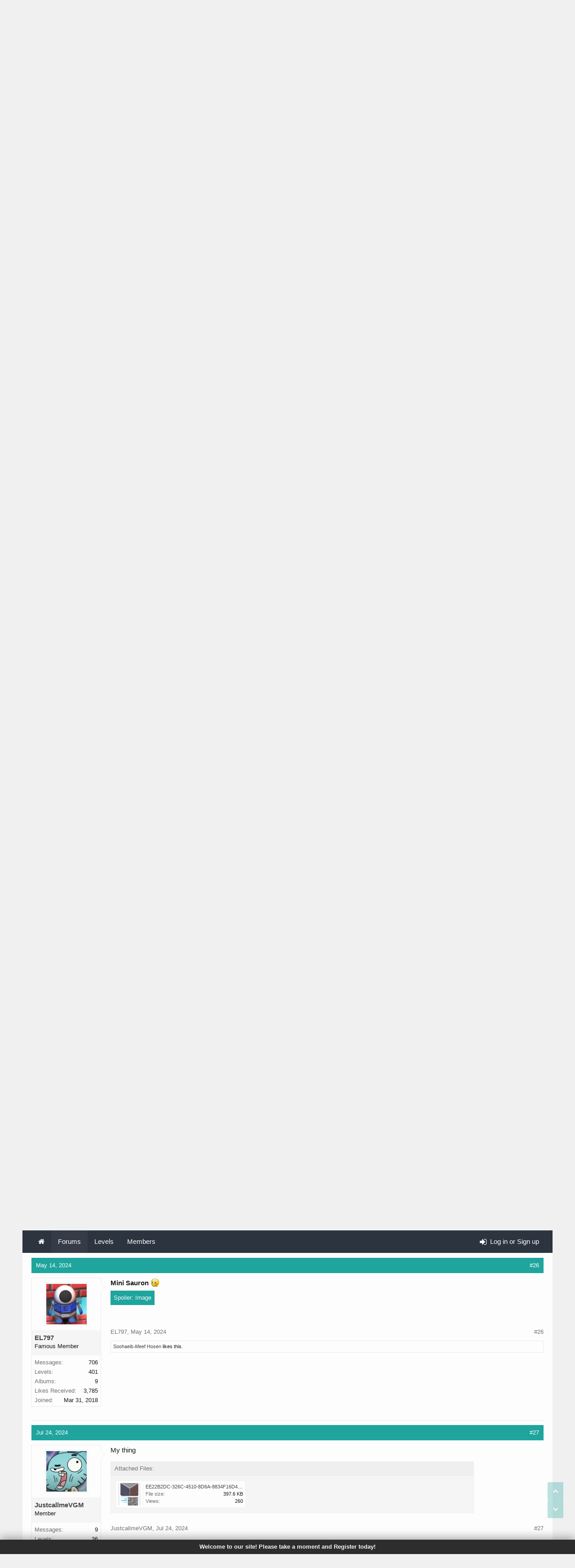

--- FILE ---
content_type: text/html; charset=UTF-8
request_url: https://mekoramaforum.com/threads/level-art.483/page-2
body_size: 18862
content:
<!DOCTYPE html>
<html id="XenForo" lang="en-US" dir="LTR" class="Public NoJs GalleryLazyLoader XenBase LoggedOut NoSidebar   RightSidebar  Responsive" xmlns:fb="http://www.facebook.com/2008/fbml">
<head>

	<meta charset="utf-8" />
	<meta http-equiv="X-UA-Compatible" content="IE=Edge,chrome=1" />
	
		<meta name="viewport" content="width=device-width, initial-scale=1" />
	
	
		<base href="https://mekoramaforum.com/" />
		<script>
			var _b = document.getElementsByTagName('base')[0], _bH = "https://mekoramaforum.com/";
			if (_b && _b.href != _bH) _b.href = _bH;
		</script>
	

	<title>Level art | Page 2 | Mekorama forum</title>
	
	
	<noscript><style>.JsOnly, .jsOnly { display: none !important; }</style></noscript>
	<link rel="stylesheet" href="css.php?css=xenforo,form,public&amp;style=3&amp;dir=LTR&amp;d=1762372850" />
	<link rel="stylesheet" href="css.php?css=attached_files,bb_code,likes_summary,login_bar,message,message_user_info,notices,panel_scroller,share_page,thread_view,xb,xb_message,xb_offcanvas_menu,xb_scroll_buttons,xb_welcome_bar,xengallery_tab_links&amp;style=3&amp;dir=LTR&amp;d=1762372850" />


	
	
	
		<link rel="stylesheet" href="https://mekoramaforum.com/styles/xenbase/font-awesome/css/font-awesome.min.css">
	
	
	
	
	<link href="//maxcdn.bootstrapcdn.com/font-awesome/4.2.0/css/font-awesome.min.css" rel="stylesheet">


	
	
		<script src="js/jquery/jquery-1.11.0.min.js"></script>	
		
	<script src="js/xenforo/xenforo.js?_v=08e192ec"></script>



<script type="text/javascript">
jQuery(document).ready(function ($){

var xbFloatHeight = $('.navFloatwrapper').outerHeight();
var xbHeaderHeight = $('#header').outerHeight();

if ($('#moderatorBar').length) {
	var xbModeratorHeight = $('#moderatorBar').outerHeight();
} else {
	var xbModeratorHeight = 0;
}

var xbFloatAdjustments = xbFloatHeight - parseInt('40px', 10) ;
var xbStartFloat = $('.navFloatwrapper').offset().top;

$(window).load(function () {
	xbSartFloat();
});
		
$(window).scroll(function (event) {
       xbSartFloat();
});
		
function xbSartFloat() {
	if (($(window).scrollTop()) > xbStartFloat) {
		$(".navFloatHelper").css('min-height', xbFloatHeight);
		$('#header').addClass('fixed');
	} else {
		$(".navFloatHelper").css('min-height', '0');
		$('#header').removeClass('fixed');
	}
}	

$(function () {
    $('a[href*=#]:not([href=#])').click(function () {
        if (location.pathname.replace(/^\//, '') == this.pathname.replace(/^\//, '') && location.hostname == this.hostname) {

            var target = $(this.hash);
            target = target.length ? target : $('[name=' + this.hash.slice(1) + ']');
            if (target.length) {
                $('html,body').animate({
                    scrollTop: target.offset().top - xbFloatAdjustments //offsets for fixed header
                }, 1);
                return false;
            }
        }
    });
    //Executed on page load with URL containing an anchor tag.
    if ($(location.href.split("#")[1])) {
        var target = $('#' + location.href.split("#")[1]);
        if (target.length) {
            $('html,body').animate({
                scrollTop: target.offset().top - xbFloatAdjustments //offset height of header here too.
            }, 1);
            return false;
        }
    }
});

});

</script>





<script>
$(document).ready(function () {
	$('.xbWelcomeBar').fadeIn('slow').delay(15000).fadeOut('slow');
}); 
</script>



<script type='text/javascript'>
$(function() {
    var items = $('.xbOffCanvasMask, .slideLeft');
    var xbOffCanvasContent = $('.xbOffCanvasContent');

    var xbOffCanvasOpen = function() {
        $(items).removeClass('xbOffCanvasClose').addClass('xbOffCanvasOpen');
    }
    var xbOffCanvasClose = function() {
        $(items).removeClass('xbOffCanvasOpen').addClass('xbOffCanvasClose');
    }

    $('.xbOffCanvasToggle').click(function() {
        if (xbOffCanvasContent.hasClass('xbOffCanvasOpen')) {
            $(xbOffCanvasClose)
        } else {
            $(xbOffCanvasOpen)
        }
    });
    xbOffCanvasContent.click(function() {
        if (xbOffCanvasContent.hasClass('xbOffCanvasOpen')) {
            $(xbOffCanvasClose)
        }
    });

    $('.xbOffCanvasToggle,.xbOffCanvasMask').on('click', function() {
        $('.xbOffCanvasContainer').toggleClass("marginLeft");
    });

    $('.publicTabs li').has('.xbOffCanvasSubMenu').prepend('<span class="xbOffCanvasArrow"><i class="xbOffCanvasExpand fa fa-chevron-down"></i></span>');

    $('.xbOffCanvasArrow').click(function() {
        $(this).siblings('.xbOffCanvasSubMenu, .secondaryContent.blockLinksList').slideToggle('fast');
        $(this).children('.xbOffCanvasExpand').toggleClass('fa-flip-vertical ');
    });

});
</script>


	
	
	<link rel="apple-touch-icon" href="https://mekoramaforum.com/styles/flatawesomeplus/xenforo/logo.og.png" />
	<link rel="alternate" type="application/rss+xml" title="RSS feed for Mekorama forum" href="forums/-/index.rss" />
	
	<link rel="prev" href="threads/level-art.483/" />
	<link rel="canonical" href="http://mekoramaforum.com/threads/level-art.483/page-2" />
	<meta name="description" content="There is no difficulty in this level, it is for viewing only, if you need to collect stars, please touch them directly. If you ask me why I created it,..." />	<meta property="og:site_name" content="Mekorama forum" />
	<meta property="og:image" content="https://mekoramaforum.com/data/avatars/m/0/988.jpg?1521445873" />
	<meta property="og:image" content="https://mekoramaforum.com/styles/flatawesomeplus/xenforo/logo.og.png" />
	<meta property="og:type" content="article" />
	<meta property="og:url" content="http://mekoramaforum.com/threads/level-art.483/" />
	<meta property="og:title" content="Level art" />
	<meta property="og:description" content="There is no difficulty in this level, it is for viewing only, if you need to collect stars, please touch them directly. If you ask me why I created it,..." />
	
	
	

</head>

<body class="node43 node6 SelectQuotable">


<div class="xbOffCanvasContainer">



	
		


	<script>
	XenForo.LoginBar = function(a){};
	</script>


<div id="loginBar">
	<div class="pageWidth">
		<div class="pageContent">	
			<h3 id="loginBarHandle">
				<label for="LoginControl"><a href="login/" class="OverlayTrigger concealed noOutline">Log in or Sign up</a></label>
			</h3>
			
			<span class="helper"></span>
			
			
		</div>
	</div>
</div>
	





<div id="headerMover">
<header>
	


<div id="header">
	
		<div id="logoBlock">
	<div class="pageWidth">
		<div class="pageContent">
			

			
			<div id="logo">
				<a href="http://mekoramaforum.com">
					<span></span>
					
					<img src="styles/flatawesomeplus/banner.png" class="desktopLogo" alt="Mekorama forum" />
					
					
				</a>
			</div>
			
			
			<span class="helper"></span>
		</div>
	</div>
</div>	
		


<div class="navFloatHelper"></div>
<div class="navFloatwrapper">


<div id="navigation" class="pageWidth withSearch">
	<div class="pageContent">
		<nav>

<div class="navTabs">
<div class="navTabsInner">
	
	
	<div class="xbOffCanvasControls">
		<a onclick="return false;" class="slideLeft xbOffCanvasToggle" href="#"><i class="fa fa-bars fa-fw"></i> <span class="menuText">Menu</span></a>
		<a href="find-new/posts" rel="nofollow" class="xbOffCanvasNew Tooltip" title="Recent Posts"> <i class="fa fa-commenting fa-fw"></i><span>Recent Posts</span></a>
	</div>
		
				
	<ul class="publicTabs">
	
	

	

		
	
		<!-- home -->
		
			<li class="navTab home PopupClosed"><a href="http://mekoramaforum.com" class="navLink"><i class="fa fa-home"></i></a></li>
		
		
		
		<!-- extra tabs: home -->
		
		
		
		<!-- forums -->
		
		
			
			<li class="navTab forums selected">
			
				
				<a href="https://mekoramaforum.com/" class="navLink">Forums</a>
				<a href="https://mekoramaforum.com/" class="SplitCtrl" rel="Menu"></a>
				<div class="xbTabPopupArrow">
					<span class="arrow"><span></span></span>
				</div>
				
				
				<div class="tabLinks forumsTabLinks">
				

				
					<div class="primaryContent menuHeader">
						<h3>Forums</h3>
						<div class="muted">Quick Links</div>
					</div>
					<ul class="secondaryContent blockLinksList">
					
						
						<li><a href="search/?type=post">Search Forums</a></li>
						
						<li><a href="find-new/posts" rel="nofollow">Recent Posts</a></li>
					
					</ul>
				
				</div>
			</li>
		
		
		
		<!-- extra tabs: middle -->
		
		
			
			
			<li class="navTab xengallery Popup PopupControl PopupClosed">
			
			
				<a href="https://mekoramaforum.com/media/" class="navLink">Levels</a>
				<a href="https://mekoramaforum.com/media/" class="SplitCtrl" rel="Menu"></a>
				<div class="xbTabPopupArrow">
					<span class="arrow"><span></span></span>
				</div>
				
				
				<div class="Menu JsOnly tabMenu xengalleryTabLinks">
				
				
					<div class="primaryContent menuHeader">
						<h3>Levels</h3>
						<div class="muted">Quick Links</div>
					</div>
					

<ul class="secondaryContent blockLinksList xengallery">
	
	<li><a href="search/?type=xengallery_media">Search Levels</a></li>
	
	
		
		
	
	<li><a href="find-new/media">New Levels</a></li>
</ul>
				
				</div>
			</li>
			
		
		
		
		
		<!-- members -->
		
			
			<li class="navTab members Popup PopupControl PopupClosed">
			
			
				<a href="https://mekoramaforum.com/members/" class="navLink">Members</a>
				<a href="https://mekoramaforum.com/members/" class="SplitCtrl" rel="Menu"></a>
				<div class="xbTabPopupArrow">
					<span class="arrow"><span></span></span>
				</div>
				
				
				<div class="Menu JsOnly tabMenu membersTabLinks">
				
				
					<div class="primaryContent menuHeader">
						<h3>Members</h3>
						<div class="muted">Quick Links</div>
					</div>
					<ul class="secondaryContent blockLinksList">
					
						<li><a href="members/">Notable Members</a></li>
						
						<li><a href="online/">Current Visitors</a></li>
						<li><a href="recent-activity/">Recent Activity</a></li>
						<li><a href="find-new/profile-posts">New Profile Posts</a></li>
					
					</ul>
				
				</div>
			</li>
						

		<!-- extra tabs: end -->
		

		

		
		
		

		<!-- responsive popup -->
		<li class="navTab navigationHiddenTabs Popup PopupControl PopupClosed" style="display:none">	
						
			<a rel="Menu" class="navLink NoPopupGadget"><span class="menuIcon">Menu</span></a>
			
			<div class="Menu JsOnly blockLinksList primaryContent" id="NavigationHiddenMenu"></div>
		</li>
		
		
			
		<!-- no selection -->
		
		
	</ul>
	

	
		
				
		
		
	<ul class="visitorTabs">
		
			
			
			<li class="navTab PopupClosed xbGuestLogin">
					<label for="LoginControl"><a href="login/" class="OverlayTrigger navLink"><i class="fa fa-sign-in fa-fw"></i></i> <span class="xbVisitorText">Log in or Sign up</span></a></label>
			</li>
			
			
			
		
		
	</ul>
			
				
</div>
</div>

<span class="helper"></span>
			
		</nav>	
	</div>
</div>

	


</div>

	
	
		
			

<div id="searchBar" class="pageWidth">
	
	<span id="QuickSearchPlaceholder" title="Search"><i class="fa fa-search fa-fw"></i></span>
	<fieldset id="QuickSearch">
		<form action="search/search" method="post" class="formPopup">
			
			<div class="primaryControls">
				<!-- block: primaryControls -->
				<input type="search" name="keywords" value="" class="textCtrl" placeholder="Search..." title="Enter your search and hit enter" id="QuickSearchQuery" />				
				<!-- <a class="xbSearchIcon" href="/search/"><i class="fa fa-search"></i></a> --> <!-- end block: primaryControls -->
			</div>
			
			<div class="secondaryControls">
				<div class="controlsWrapper">
				
					<!-- block: secondaryControls -->
					<dl class="ctrlUnit">
						<dt></dt>
						<dd><ul>
							<li><label><input type="checkbox" name="title_only" value="1"
								id="search_bar_title_only" class="AutoChecker"
								data-uncheck="#search_bar_thread" /> Search titles only</label></li>
						</ul></dd>
					</dl>
				
					<dl class="ctrlUnit">
						<dt><label for="searchBar_users">Posted by Member:</label></dt>
						<dd>
							<input type="text" name="users" value="" class="textCtrl AutoComplete" id="searchBar_users" />
							<p class="explain">Separate names with a comma.</p>
						</dd>
					</dl>
				
					<dl class="ctrlUnit">
						<dt><label for="searchBar_date">Newer Than:</label></dt>
						<dd><input type="date" name="date" value="" class="textCtrl" id="searchBar_date" /></dd>
					</dl>
					
					
					<dl class="ctrlUnit">
						<dt></dt>
						<dd><ul>
								
									<li><label title="Search only Level art"><input type="checkbox" name="type[post][thread_id]" value="483"
	id="search_bar_thread" class="AutoChecker"
	data-uncheck="#search_bar_title_only, #search_bar_nodes" /> Search this thread only</label></li>
								
									<li><label title="Search only Levels by Theme"><input type="checkbox" name="nodes[]" value="43"
	id="search_bar_nodes" class="Disabler AutoChecker" checked="checked"
	data-uncheck="#search_bar_thread" /> Search this forum only</label>
	<ul id="search_bar_nodes_Disabler">
		<li><label><input type="checkbox" name="type[post][group_discussion]" value="1"
			id="search_bar_group_discussion" class="AutoChecker"
			data-uncheck="#search_bar_thread" /> Display results as threads</label></li>
	</ul></li>
								
						</ul></dd>
					</dl>
					
				</div>
				<!-- end block: secondaryControls -->
				
				<dl class="ctrlUnit submitUnit sectionFooter">
					<dt></dt>
					<dd>
						<input type="submit" value="Search" class="button primary Tooltip" title="Find Now" />
						<div class="Popup" id="commonSearches">
							<a rel="Menu" class="button NoPopupGadget Tooltip" title="Useful Searches" data-tipclass="flipped"><i class="fa fa-caret-down" aria-hidden="true"></i></a>
							<div class="Menu">
								<div class="xbSearchPopupArrow">
									<span class="arrow"><span></span></span>
								</div>
								<div class="primaryContent menuHeader">
									<h3>Useful Searches</h3>
								</div>
								<ul class="secondaryContent blockLinksList">
									<!-- block: useful_searches -->
									<li><a href="find-new/posts?recent=1" rel="nofollow">Recent Posts</a></li>
									
									<!-- end block: useful_searches -->
								</ul>
							</div>
						</div>
						<a href="search/" class="button moreOptions Tooltip" title="Advanced Search">More...</a>
					</dd>
				</dl>
				
			</div>
			
			<input type="hidden" name="_xfToken" value="" />
		</form>		
	</fieldset>
	
</div>
		
	
</div>

	
	
</header>



<div id="content" class="thread_view">
	<div class="pageWidth">
		<div class="pageContent">
			
			
			
			
			<!-- main content area -->
			
			

			
			
						
						
						
						
						
							
						<div class="breadBoxTop ">
							
							

<nav>
	
		
			
				
			
		
			
				
			
		
	

	<fieldset class="breadcrumb">
		<a href="misc/quick-navigation-menu?selected=node-43" class="OverlayTrigger jumpMenuTrigger" data-cacheOverlay="true" title="Open quick navigation"><i class="fa fa-sitemap"></i><!--Jump to...--></a> 
			
		<div class="boardTitle"><strong>Mekorama forum</strong></div>
		
		<span class="crumbs">
			
				<span class="crust homeCrumb" itemscope="itemscope" itemtype="http://data-vocabulary.org/Breadcrumb">
					<a href="http://mekoramaforum.com" class="crumb" rel="up" itemprop="url"><span itemprop="title"><i class="fa fa-home fa-fw"></i></span></a>
					<span class="arrow"><span></span></span>
				</span>
			
			
			
				<span class="crust selectedTabCrumb" itemscope="itemscope" itemtype="http://data-vocabulary.org/Breadcrumb">
					<a href="https://mekoramaforum.com/" class="crumb" rel="up" itemprop="url"><span itemprop="title">Forums</span></a>
					<span class="arrow"><span>&gt;</span></span>
				</span>
			
			
			
				
					<span class="crust" itemscope="itemscope" itemtype="http://data-vocabulary.org/Breadcrumb">
						<a href="https://mekoramaforum.com/#mekorama.6" class="crumb" rel="up" itemprop="url"><span itemprop="title">Mekorama</span></a>
						<span class="arrow"><span>&gt;</span></span>
					</span>
				
					<span class="crust" itemscope="itemscope" itemtype="http://data-vocabulary.org/Breadcrumb">
						<a href="https://mekoramaforum.com/forums/themes/" class="crumb" rel="up" itemprop="url"><span itemprop="title">Levels by Theme</span></a>
						<span class="arrow"><span>&gt;</span></span>
					</span>
				
			
		</span>
	</fieldset>
</nav>
						</div>
						
						
						
						
						


<div class='adsenseContainer' style='display: inline-flex;justify-content: center;width: 100%;'>

<script async src="https://pagead2.googlesyndication.com/pagead/js/adsbygoogle.js?client=ca-pub-1003622554092496"
     crossorigin="anonymous"></script>
<!-- ad_below_top_breadcrumb -->
<ins class="adsbygoogle"
     style="display:block"
     data-ad-client="ca-pub-1003622554092496"
     data-ad-slot="3218539480"></ins>
<script>
     (adsbygoogle = window.adsbygoogle || []).push({});
</script>

</div>

					
						<!--[if lt IE 8]>
							<p class="importantMessage">You are using an out of date browser. It  may not display this or other websites correctly.<br />You should upgrade or use an <a href="https://www.google.com/chrome/browser/" target="_blank">alternative browser</a>.</p>
						<![endif]-->

						
						





<div class="PanelScroller Notices" data-vertical="0" data-speed="400" data-interval="4000">
	<div class="scrollContainer">
		<div class="PanelContainer">
			<ol class="Panels">
				
					<li class="panel Notice DismissParent notice_10 " data-notice="10">
	
		<div class="blockImage image">
			<img src="https://mekoramaforum.com/attachments/web0-png.43609/" alt="" />
		</div>
	
	<div class="baseHtml noticeContent hasImage"><br><p style="text-align:center"><b>Announcing <a href="https://mekoramaforum.com/threads/play-your-levels-online-straight-from-the-media-page.1906/">Mekorama on the Web</a>!
<br><br>
Now anyone can play levels from the forum online, with one click!</b></p></div>
	
	
		<a href="account/dismiss-notice?notice_id=10"
			title="Dismiss Notice" class="DismissCtrl Tooltip" data-offsetx="7" data-tipclass="flipped">Dismiss Notice</a>
</li>
				
					<li class="panel Notice DismissParent notice_4 " data-notice="4">
	
		<div class="blockImage image">
			<img src="https://mekoramaforum.com/attachments/psst-jpeg.38163/" alt="" />
		</div>
	
	<div class="baseHtml noticeContent hasImage"><b>Psst!</b> If you're new here, welcome! Please visit these pages first for information about the forum and Mekorama:
<br><br><p style="text-align:center">
<a href="https://mekoramaforum.com/threads/welcome-%C2%A1bienvenido-selamat-datang-%D0%94%D0%BE%D0%B1%D1%80%D0%BE-%D0%BF%D0%BE%D0%B6%D0%B0%D0%BB%D0%BE%D0%B2%D0%B0%D1%82%D1%8C-willkommen.1348/"><b>Welcome! ¡Bienvenido! Selamat datang! Добро пожаловать! Willkommen!</b></a>
<br>
<a href="http://mekoramaforum.com/threads/everything-you-have-always-wanted-to-know-about-mekorama.287/"><b>Everything you want to know about Mekorama</b></a>
<br>
<a href="https://mekoramaforum.com/threads/faqs-ask-a-moderator.1347/"><b>Frequently Asked Questions</b></a></div>
	
	
		<a href="account/dismiss-notice?notice_id=4"
			title="Dismiss Notice" class="DismissCtrl Tooltip" data-offsetx="7" data-tipclass="flipped">Dismiss Notice</a>
</li>
				
			</ol>
		</div>
	</div>
	
	<div class="navContainer">
		<span class="navControls Nav JsOnly">
			
				<a id="n10" href="/threads/level-art.483/page-2#n10" class="current">
					<span class="arrow"><span></span></span>
					<!--1 -->Play Online</a>
			
				<a id="n4" href="/threads/level-art.483/page-2#n4">
					<span class="arrow"><span></span></span>
					<!--2 -->Welcome</a>
			
		</span>
	</div>
</div>



						
						
						
						
						
												
							<!-- h1 title, description -->
							<div class="titleBar">
								
								<h1>Level art
									
									</h1>
								
								<p id="pageDescription" class="muted ">
	Discussion in '<a href="forums/themes/">Levels by Theme</a>' started by <a href="members/ngord.988/" class="username" dir="auto">nGord</a>, <a href="threads/level-art.483/"><span class="DateTime" title="May 7, 2017 at 3:48 AM">May 7, 2017</span></a>.
</p>
							</div>
						
						
						
						
						
						
						<!-- main template -->
						


















	<div class="tagBlock TagContainer">
	Tags:
	
		<ul class="tagList">
		
			<li><a href="tags/art/" class="tag"><span class="arrow"></span>art</a></li>
		
		</ul>
	
	
</div>










	




<div class="pageNavLinkGroup">
	<div class="linkGroup SelectionCountContainer">
		
		
	</div>

	


<div class="PageNav"
	data-page="2"
	data-range="2"
	data-start="2"
	data-end="2"
	data-last="2"
	data-sentinel="{{sentinel}}"
	data-baseurl="threads/level-art.483/page-{{sentinel}}">
	
	<span class="pageNavHeader">Page 2 of 2</span>
	
	<nav>
		
			<a href="threads/level-art.483/" class="text">&lt; Prev</a>
			
		
		
		<a href="threads/level-art.483/" class="" rel="start">1</a>
		
		
		
		
		
		
		
		<a href="threads/level-art.483/page-2" class="currentPage ">2</a>
		
		
	</nav>	
	
	
</div>

</div>





<form action="inline-mod/post/switch" method="post"
	class="InlineModForm section"
	data-cookieName="posts"
	data-controls="#InlineModControls"
	data-imodOptions="#ModerationSelect option">

	<ol class="messageList xbMessageDefault" id="messageList">
		
			
				



<li id="post-13585" class="message     " data-author="billionYoshi">

	<div class="messageHeading">
		<span class="leftSide">
			
				<a href="threads/level-art.483/page-2#post-13585" title="Permalink" class="datePermalink"><span class="DateTime" title="Nov 10, 2023 at 4:21 AM">Nov 10, 2023</span></a>
			
		</span>
		
		<span class="rightSide">
			<a href="threads/level-art.483/page-2#post-13585" title="Permalink" class="item muted postNumber hashPermalink OverlayTrigger" data-href="posts/13585/permalink">#21</a>
	
		</span>
		
	</div>


	<div class="xbMessageHelper">
	
	

<div class="messageUserInfo" itemscope="itemscope" itemtype="http://data-vocabulary.org/Person">	
<div class="messageUserBlock  xbOnlineRegular">
	
		<div class="avatarHolder">
			<span class="helper"><span></span></span>
			<a href="members/billionyoshi.5834/" class="avatar Av5834m" data-avatarhtml="true"><img src="data/avatars/m/5/5834.jpg?1643181532" width="96" height="96" alt="billionYoshi" /></a>
			
			<!-- slot: message_user_info_avatar -->
		</div>
	


	
		<h3 class="userText">
			<a href="members/billionyoshi.5834/" class="username" dir="auto" itemprop="name">billionYoshi</a>
			<em class="userTitle" itemprop="title">Member</em>
			
			<!-- slot: message_user_info_text -->
		</h3>
	
		
	
		<div class="extraUserInfo">
			
				
			
				<div class="xbMainUserInfo">	
				
				
					<dl class="pairsJustified xbMessages">
						<dt>Messages:</dt>
						<dd><a href="search/member?user_id=5834" class="concealed" rel="nofollow">3</a></dd>
					</dl>
				
				
	<dl class="pairsJustified">
		<dt>Levels:</dt>
		<dd><a href="media/users/billionyoshi.5834/" class="concealed" rel="nofollow">8</a></dd>
	</dl>



	<dl class="pairsJustified">
		<dt>Albums:</dt>
		<dd><a href="media/users/billionyoshi.5834/albums" class="concealed" rel="nofollow">1</a></dd>
	</dl>


				
					<dl class="pairsJustified xbLikes">
						<dt>Likes Received:</dt>
						<dd>33</dd>
					</dl>
				
				
				
				
				
				</div>
				
			
				
					<dl class="pairsJustified xbJoinDate">
						<dt>Joined:</dt>
						<dd>Jan 26, 2022</dd>
					</dl>
				
			
				
				
				
				
				
			
				
							
						
			
			
		</div>
	
		


	<span class="arrow"><span></span></span>
</div>
</div>

	<div class="messageInfo primaryContent">		
		
		
		
		<div class="messageContent">
			<article>
				
				
				
				<blockquote class="messageText SelectQuoteContainer ugc baseHtml">
					
					There is no difficulty in this level, it is for viewing only, if you need to collect stars, please touch them directly. If you ask me why I created it, I won&#039;t say anything. It&#039;s fun to watch the bot take long, pointless walks to collect stars when we are bored.
					<div class="messageTextEndMarker">&nbsp;</div>
				</blockquote>
			</article>
			
			

<div class="attachedFiles">
	<h4 class="attachedFilesHeader">Attached Files:</h4>
	<ul class="attachmentList SquareThumbs"
		data-thumb-height="50"
		data-thumb-selector="div.thumbnail > a">
		
			<li class="attachment image" title="Image_1699589782729.jpg">
				<div class="boxModelFixer primaryContent">
					
					<div class="thumbnail">
						
							<a href="attachments/image_1699589782729-jpg.40232/" target="_blank" class="LbTrigger"
								data-href="misc/lightbox"><img 
								src="data/attachments/40/40235-9dad770c6546f92f266c49a22d383d07.jpg" alt="Image_1699589782729.jpg" class="LbImage" /></a>
						
					</div>
					
					<div class="attachmentInfo pairsJustified">
						<h6 class="filename"><a href="attachments/image_1699589782729-jpg.40232/" target="_blank">Image_1699589782729.jpg</a></h6>
						<dl><dt>File size:</dt> <dd>127 KB</dd></dl>
						<dl><dt>Views:</dt> <dd>299</dd></dl>
					</div>
				</div>
			</li>
		
	</ul>
</div>


		</div>
		
		
		
		
		
		
		
			
				
		<div class="messageMeta ToggleTriggerAnchor">
			<div class="privateControls hiddenResponsiveMedium hiddenResponsiveNarrow">
				
				
					<span class="item muted">
						<span class="authorEnd"><a href="members/billionyoshi.5834/" class="username author" dir="auto">billionYoshi</a>,</span>
						<a href="threads/level-art.483/page-2#post-13585" title="Permalink" class="datePermalink"><span class="DateTime" title="Nov 10, 2023 at 4:21 AM">Nov 10, 2023</span></a>
					</span>
				
				
				
				
				
				
				
				
				
				
				
				
			</div>
			
			<div class="privateControls visibleResponsiveMedium visibleResponsiveNarrow">
							
							
								<span class="item muted">
									<span class="authorEnd"><a href="members/billionyoshi.5834/" class="username author" dir="auto">billionYoshi</a>,</span>
									<a href="threads/level-art.483/page-2#post-13585" title="Permalink" class="datePermalink"><span class="DateTime" title="Nov 10, 2023 at 4:21 AM">Nov 10, 2023</span></a>
								</span>
							
				
			</div>
			
			
			<div class="publicControls">
				<a href="threads/level-art.483/page-2#post-13585" title="Permalink" class="item muted postNumber hashPermalink OverlayTrigger" data-href="posts/13585/permalink">#21</a>
				
				
				
				
			</div>
		</div>
	
		
		
		<div id="likes-post-13585"></div>
	</div>

	
	
	
	
	</div>
	
	
	
	
</li>



<li>

<div class='adsenseContainer' style='display: flex;justify-content: center;padding-bottom: 5px'>

<script async src="https://pagead2.googlesyndication.com/pagead/js/adsbygoogle.js?client=ca-pub-1003622554092496"
     crossorigin="anonymous"></script>
<!-- ad_message_after -->
<ins class="adsbygoogle"
     style="display:block"
     data-ad-client="ca-pub-1003622554092496"
     data-ad-slot="9809118122"></ins>
<script>
     (adsbygoogle = window.adsbygoogle || []).push({});
</script>

</div>




</li>
			
		
			
				



<li id="post-13786" class="message     " data-author="Seventeen">

	<div class="messageHeading">
		<span class="leftSide">
			
				<a href="threads/level-art.483/page-2#post-13786" title="Permalink" class="datePermalink"><span class="DateTime" title="Mar 26, 2024 at 10:50 PM">Mar 26, 2024</span></a>
			
		</span>
		
		<span class="rightSide">
			<a href="threads/level-art.483/page-2#post-13786" title="Permalink" class="item muted postNumber hashPermalink OverlayTrigger" data-href="posts/13786/permalink">#22</a>
	
		</span>
		
	</div>


	<div class="xbMessageHelper">
	
	

<div class="messageUserInfo" itemscope="itemscope" itemtype="http://data-vocabulary.org/Person">	
<div class="messageUserBlock  xbOnlineRegular">
	
		<div class="avatarHolder">
			<span class="helper"><span></span></span>
			<a href="members/seventeen.6728/" class="avatar Av6728m" data-avatarhtml="true"><img src="data/avatars/m/6/6728.jpg?1711681257" width="96" height="96" alt="Seventeen" /></a>
			
			<!-- slot: message_user_info_avatar -->
		</div>
	


	
		<h3 class="userText">
			<a href="members/seventeen.6728/" class="username" dir="auto" itemprop="name">Seventeen</a>
			<em class="userTitle" itemprop="title">Member</em>
			
			<!-- slot: message_user_info_text -->
		</h3>
	
		
	
		<div class="extraUserInfo">
			
				
			
				<div class="xbMainUserInfo">	
				
				
					<dl class="pairsJustified xbMessages">
						<dt>Messages:</dt>
						<dd><a href="search/member?user_id=6728" class="concealed" rel="nofollow">2</a></dd>
					</dl>
				
				
	<dl class="pairsJustified">
		<dt>Levels:</dt>
		<dd><a href="media/users/seventeen.6728/" class="concealed" rel="nofollow">5</a></dd>
	</dl>




				
					<dl class="pairsJustified xbLikes">
						<dt>Likes Received:</dt>
						<dd>30</dd>
					</dl>
				
				
				
				
				
				</div>
				
			
				
					<dl class="pairsJustified xbJoinDate">
						<dt>Joined:</dt>
						<dd>Mar 26, 2024</dd>
					</dl>
				
			
				
				
				
				
				
			
				
							
						
			
			
		</div>
	
		


	<span class="arrow"><span></span></span>
</div>
</div>

	<div class="messageInfo primaryContent">		
		
		
		
		<div class="messageContent">
			<article>
				
				
				
				<blockquote class="messageText SelectQuoteContainer ugc baseHtml">
					
					Ok guys, here is my first spectating level. Just relax and watch, the electro buddies are having a ritual to get revenge on you!
					<div class="messageTextEndMarker">&nbsp;</div>
				</blockquote>
			</article>
			
			

<div class="attachedFiles">
	<h4 class="attachedFilesHeader">Attached Files:</h4>
	<ul class="attachmentList SquareThumbs"
		data-thumb-height="50"
		data-thumb-selector="div.thumbnail > a">
		
			<li class="attachment image" title="mekorama_2101119547270.png">
				<div class="boxModelFixer primaryContent">
					
					<div class="thumbnail">
						
							<a href="attachments/mekorama_2101119547270-png.41055/" target="_blank" class="LbTrigger"
								data-href="misc/lightbox"><img 
								src="data/attachments/41/41058-204850ce0dfe4282928ed8cf6fd8d038.jpg" alt="mekorama_2101119547270.png" class="LbImage" /></a>
						
					</div>
					
					<div class="attachmentInfo pairsJustified">
						<h6 class="filename"><a href="attachments/mekorama_2101119547270-png.41055/" target="_blank">mekorama_2101119547270.png</a></h6>
						<dl><dt>File size:</dt> <dd>493.4 KB</dd></dl>
						<dl><dt>Views:</dt> <dd>297</dd></dl>
					</div>
				</div>
			</li>
		
	</ul>
</div>


		</div>
		
		
		
		
		
		
		
			
				
		<div class="messageMeta ToggleTriggerAnchor">
			<div class="privateControls hiddenResponsiveMedium hiddenResponsiveNarrow">
				
				
					<span class="item muted">
						<span class="authorEnd"><a href="members/seventeen.6728/" class="username author" dir="auto">Seventeen</a>,</span>
						<a href="threads/level-art.483/page-2#post-13786" title="Permalink" class="datePermalink"><span class="DateTime" title="Mar 26, 2024 at 10:50 PM">Mar 26, 2024</span></a>
					</span>
				
				
				
				
				
				
				
				
				
				
				
				
			</div>
			
			<div class="privateControls visibleResponsiveMedium visibleResponsiveNarrow">
							
							
								<span class="item muted">
									<span class="authorEnd"><a href="members/seventeen.6728/" class="username author" dir="auto">Seventeen</a>,</span>
									<a href="threads/level-art.483/page-2#post-13786" title="Permalink" class="datePermalink"><span class="DateTime" title="Mar 26, 2024 at 10:50 PM">Mar 26, 2024</span></a>
								</span>
							
				
			</div>
			
			
			<div class="publicControls">
				<a href="threads/level-art.483/page-2#post-13786" title="Permalink" class="item muted postNumber hashPermalink OverlayTrigger" data-href="posts/13786/permalink">#22</a>
				
				
				
				
			</div>
		</div>
	
		
		
		<div id="likes-post-13786"></div>
	</div>

	
	
	
	
	</div>
	
	
	
	
</li>



<li>




</li>
			
		
			
				



<li id="post-13787" class="message     " data-author="Valentin">

	<div class="messageHeading">
		<span class="leftSide">
			
				<a href="threads/level-art.483/page-2#post-13787" title="Permalink" class="datePermalink"><span class="DateTime" title="Mar 27, 2024 at 12:41 AM">Mar 27, 2024</span></a>
			
		</span>
		
		<span class="rightSide">
			<a href="threads/level-art.483/page-2#post-13787" title="Permalink" class="item muted postNumber hashPermalink OverlayTrigger" data-href="posts/13787/permalink">#23</a>
	
		</span>
		
	</div>


	<div class="xbMessageHelper">
	
	

<div class="messageUserInfo" itemscope="itemscope" itemtype="http://data-vocabulary.org/Person">	
<div class="messageUserBlock  xbOnlineRegular">
	
		<div class="avatarHolder">
			<span class="helper"><span></span></span>
			<a href="members/valentin.5293/" class="avatar Av5293m" data-avatarhtml="true"><img src="data/avatars/m/5/5293.jpg?1622155308" width="96" height="96" alt="Valentin" /></a>
			
			<!-- slot: message_user_info_avatar -->
		</div>
	


	
		<h3 class="userText">
			<a href="members/valentin.5293/" class="username" dir="auto" itemprop="name">Valentin</a>
			<em class="userTitle" itemprop="title">Well-Known Member</em>
			
			<!-- slot: message_user_info_text -->
		</h3>
	
		
	
		<div class="extraUserInfo">
			
				
			
				<div class="xbMainUserInfo">	
				
				
					<dl class="pairsJustified xbMessages">
						<dt>Messages:</dt>
						<dd><a href="search/member?user_id=5293" class="concealed" rel="nofollow">42</a></dd>
					</dl>
				
				
	<dl class="pairsJustified">
		<dt>Levels:</dt>
		<dd><a href="media/users/valentin.5293/" class="concealed" rel="nofollow">45</a></dd>
	</dl>



	<dl class="pairsJustified">
		<dt>Albums:</dt>
		<dd><a href="media/users/valentin.5293/albums" class="concealed" rel="nofollow">4</a></dd>
	</dl>


				
					<dl class="pairsJustified xbLikes">
						<dt>Likes Received:</dt>
						<dd>983</dd>
					</dl>
				
				
				
				
				
				</div>
				
			
				
					<dl class="pairsJustified xbJoinDate">
						<dt>Joined:</dt>
						<dd>Feb 10, 2021</dd>
					</dl>
				
			
				
				
				
				
				
			
				
							
						
			
			
			
				
					
				
					
				
					
				
					
				
					
				
					
				
				
			
			
			
		</div>
	
		


	<span class="arrow"><span></span></span>
</div>
</div>

	<div class="messageInfo primaryContent">		
		
		
		
		<div class="messageContent">
			<article>
				
				
				
				<blockquote class="messageText SelectQuoteContainer ugc baseHtml">
					
					<div class="bbCodeBlock bbCodeQuote" data-author="Seventeen">
	<aside>
		
			<div class="attribution type">Seventeen said:
				
					<a href="goto/post?id=13786#post-13786" class="AttributionLink">&uarr;</a>
				
			</div>
		
		<blockquote class="quoteContainer"><div class="quote">Ok guys, here is my first spectating level. Just relax and watch, the electro buddies are having a ritual to get revenge on you!</div><div class="quoteExpand">Click to expand...</div></blockquote>
	</aside>
</div>I can watch this for a long time ! I love bots’ choregraphy …
					<div class="messageTextEndMarker">&nbsp;</div>
				</blockquote>
			</article>
			
			
		</div>
		
		
		
		
		
		
		
			
				
		<div class="messageMeta ToggleTriggerAnchor">
			<div class="privateControls hiddenResponsiveMedium hiddenResponsiveNarrow">
				
				
					<span class="item muted">
						<span class="authorEnd"><a href="members/valentin.5293/" class="username author" dir="auto">Valentin</a>,</span>
						<a href="threads/level-art.483/page-2#post-13787" title="Permalink" class="datePermalink"><span class="DateTime" title="Mar 27, 2024 at 12:41 AM">Mar 27, 2024</span></a>
					</span>
				
				
				
				
				
				
				
				
				
				
				
				
			</div>
			
			<div class="privateControls visibleResponsiveMedium visibleResponsiveNarrow">
							
							
								<span class="item muted">
									<span class="authorEnd"><a href="members/valentin.5293/" class="username author" dir="auto">Valentin</a>,</span>
									<a href="threads/level-art.483/page-2#post-13787" title="Permalink" class="datePermalink"><span class="DateTime" title="Mar 27, 2024 at 12:41 AM">Mar 27, 2024</span></a>
								</span>
							
				
			</div>
			
			
			<div class="publicControls">
				<a href="threads/level-art.483/page-2#post-13787" title="Permalink" class="item muted postNumber hashPermalink OverlayTrigger" data-href="posts/13787/permalink">#23</a>
				
				
				
				
			</div>
		</div>
	
		
		
		<div id="likes-post-13787">
	
	<div class="likesSummary secondaryContent">
		<span class="LikeText">
			<a href="members/seventeen.6728/" class="username" dir="auto">Seventeen</a> likes this.
		</span>
	</div>
</div>
	</div>

	
	
	
	
	</div>
	
	
	
	
</li>



<li>




</li>
			
		
			
				



<li id="post-13788" class="message     " data-author="Seventeen">

	<div class="messageHeading">
		<span class="leftSide">
			
				<a href="threads/level-art.483/page-2#post-13788" title="Permalink" class="datePermalink"><span class="DateTime" title="Mar 27, 2024 at 1:20 AM">Mar 27, 2024</span></a>
			
		</span>
		
		<span class="rightSide">
			<a href="threads/level-art.483/page-2#post-13788" title="Permalink" class="item muted postNumber hashPermalink OverlayTrigger" data-href="posts/13788/permalink">#24</a>
	
		</span>
		
	</div>


	<div class="xbMessageHelper">
	
	

<div class="messageUserInfo" itemscope="itemscope" itemtype="http://data-vocabulary.org/Person">	
<div class="messageUserBlock  xbOnlineRegular">
	
		<div class="avatarHolder">
			<span class="helper"><span></span></span>
			<a href="members/seventeen.6728/" class="avatar Av6728m" data-avatarhtml="true"><img src="data/avatars/m/6/6728.jpg?1711681257" width="96" height="96" alt="Seventeen" /></a>
			
			<!-- slot: message_user_info_avatar -->
		</div>
	


	
		<h3 class="userText">
			<a href="members/seventeen.6728/" class="username" dir="auto" itemprop="name">Seventeen</a>
			<em class="userTitle" itemprop="title">Member</em>
			
			<!-- slot: message_user_info_text -->
		</h3>
	
		
	
		<div class="extraUserInfo">
			
				
			
				<div class="xbMainUserInfo">	
				
				
					<dl class="pairsJustified xbMessages">
						<dt>Messages:</dt>
						<dd><a href="search/member?user_id=6728" class="concealed" rel="nofollow">2</a></dd>
					</dl>
				
				
	<dl class="pairsJustified">
		<dt>Levels:</dt>
		<dd><a href="media/users/seventeen.6728/" class="concealed" rel="nofollow">5</a></dd>
	</dl>




				
					<dl class="pairsJustified xbLikes">
						<dt>Likes Received:</dt>
						<dd>30</dd>
					</dl>
				
				
				
				
				
				</div>
				
			
				
					<dl class="pairsJustified xbJoinDate">
						<dt>Joined:</dt>
						<dd>Mar 26, 2024</dd>
					</dl>
				
			
				
				
				
				
				
			
				
							
						
			
			
		</div>
	
		


	<span class="arrow"><span></span></span>
</div>
</div>

	<div class="messageInfo primaryContent">		
		
		
		
		<div class="messageContent">
			<article>
				
				
				
				<blockquote class="messageText SelectQuoteContainer ugc baseHtml">
					
					<div class="bbCodeBlock bbCodeQuote" data-author="Valentin">
	<aside>
		
			<div class="attribution type">Valentin said:
				
					<a href="goto/post?id=13787#post-13787" class="AttributionLink">&uarr;</a>
				
			</div>
		
		<blockquote class="quoteContainer"><div class="quote">I can watch this for a long time ! I love bots’ choregraphy …</div><div class="quoteExpand">Click to expand...</div></blockquote>
	</aside>
</div>Lol
					<div class="messageTextEndMarker">&nbsp;</div>
				</blockquote>
			</article>
			
			
		</div>
		
		
		
		
		
		
		
			
				
		<div class="messageMeta ToggleTriggerAnchor">
			<div class="privateControls hiddenResponsiveMedium hiddenResponsiveNarrow">
				
				
					<span class="item muted">
						<span class="authorEnd"><a href="members/seventeen.6728/" class="username author" dir="auto">Seventeen</a>,</span>
						<a href="threads/level-art.483/page-2#post-13788" title="Permalink" class="datePermalink"><span class="DateTime" title="Mar 27, 2024 at 1:20 AM">Mar 27, 2024</span></a>
					</span>
				
				
				
				
				
				
				
				
				
				
				
				
			</div>
			
			<div class="privateControls visibleResponsiveMedium visibleResponsiveNarrow">
							
							
								<span class="item muted">
									<span class="authorEnd"><a href="members/seventeen.6728/" class="username author" dir="auto">Seventeen</a>,</span>
									<a href="threads/level-art.483/page-2#post-13788" title="Permalink" class="datePermalink"><span class="DateTime" title="Mar 27, 2024 at 1:20 AM">Mar 27, 2024</span></a>
								</span>
							
				
			</div>
			
			
			<div class="publicControls">
				<a href="threads/level-art.483/page-2#post-13788" title="Permalink" class="item muted postNumber hashPermalink OverlayTrigger" data-href="posts/13788/permalink">#24</a>
				
				
				
				
			</div>
		</div>
	
		
		
		<div id="likes-post-13788"></div>
	</div>

	
	
	
	
	</div>
	
	
	
	
</li>



<li>




</li>
			
		
			
				



<li id="post-13895" class="message     " data-author="EL797">

	<div class="messageHeading">
		<span class="leftSide">
			
				<a href="threads/level-art.483/page-2#post-13895" title="Permalink" class="datePermalink"><span class="DateTime" title="Apr 24, 2024 at 11:05 AM">Apr 24, 2024</span></a>
			
		</span>
		
		<span class="rightSide">
			<a href="threads/level-art.483/page-2#post-13895" title="Permalink" class="item muted postNumber hashPermalink OverlayTrigger" data-href="posts/13895/permalink">#25</a>
	
		</span>
		
	</div>


	<div class="xbMessageHelper">
	
	

<div class="messageUserInfo" itemscope="itemscope" itemtype="http://data-vocabulary.org/Person">	
<div class="messageUserBlock  xbOnlineRegular">
	
		<div class="avatarHolder">
			<span class="helper"><span></span></span>
			<a href="members/el797.3281/" class="avatar Av3281m" data-avatarhtml="true"><img src="data/avatars/m/3/3281.jpg?1603798708" width="96" height="96" alt="EL797" /></a>
			
			<!-- slot: message_user_info_avatar -->
		</div>
	


	
		<h3 class="userText">
			<a href="members/el797.3281/" class="username" dir="auto" itemprop="name">EL797</a>
			<em class="userTitle" itemprop="title">Famous Member</em>
			
			<!-- slot: message_user_info_text -->
		</h3>
	
		
	
		<div class="extraUserInfo">
			
				
			
				<div class="xbMainUserInfo">	
				
				
					<dl class="pairsJustified xbMessages">
						<dt>Messages:</dt>
						<dd><a href="search/member?user_id=3281" class="concealed" rel="nofollow">706</a></dd>
					</dl>
				
				
	<dl class="pairsJustified">
		<dt>Levels:</dt>
		<dd><a href="media/users/el797.3281/" class="concealed" rel="nofollow">401</a></dd>
	</dl>



	<dl class="pairsJustified">
		<dt>Albums:</dt>
		<dd><a href="media/users/el797.3281/albums" class="concealed" rel="nofollow">9</a></dd>
	</dl>


				
					<dl class="pairsJustified xbLikes">
						<dt>Likes Received:</dt>
						<dd>3,785</dd>
					</dl>
				
				
				
				
				
				</div>
				
			
				
					<dl class="pairsJustified xbJoinDate">
						<dt>Joined:</dt>
						<dd>Mar 31, 2018</dd>
					</dl>
				
			
				
				
				
				
				
			
				
							
						
			
			
			
				
					
				
					
				
					
				
					
				
					
				
					
				
				
			
			
			
		</div>
	
		


	<span class="arrow"><span></span></span>
</div>
</div>

	<div class="messageInfo primaryContent">		
		
		
		
		<div class="messageContent">
			<article>
				
				
				
				<blockquote class="messageText SelectQuoteContainer ugc baseHtml">
					
					Putting metal sliders (that are instantly teleported away at the start of the level) onto different water levels will create different water colors. Just wanna share this cool effect<br />
<br />



<div class="ToggleTriggerAnchor bbCodeSpoilerContainer">
	<button type="button" class="button bbCodeSpoilerButton ToggleTrigger Tooltip JsOnly"
		title="Click to reveal or hide spoiler"
		data-target="> .SpoilerTarget"><span>Spoiler: <span class="SpoilerTitle">Card</span></span></button>
	<div class="SpoilerTarget bbCodeSpoilerText">
	
	<img src="https://mekoramaforum.com/attachments/mekorama-50-png.41371/" alt="mekorama (50).png" class="bbCodeImage LbImage" />
		
</div>
</div>


<div class="ToggleTriggerAnchor bbCodeSpoilerContainer">
	<button type="button" class="button bbCodeSpoilerButton ToggleTrigger Tooltip JsOnly"
		title="Click to reveal or hide spoiler"
		data-target="> .SpoilerTarget"><span>Spoiler: <span class="SpoilerTitle">Image of water</span></span></button>
	<div class="SpoilerTarget bbCodeSpoilerText">
	
	<img src="https://mekoramaforum.com/attachments/1713952901883-jpg.41372/" alt="1713952901883.jpg" class="bbCodeImage LbImage" />
		
</div>
</div>
					<div class="messageTextEndMarker">&nbsp;</div>
				</blockquote>
			</article>
			
			
		</div>
		
		
		
		
		
		
		
			
				
		<div class="messageMeta ToggleTriggerAnchor">
			<div class="privateControls hiddenResponsiveMedium hiddenResponsiveNarrow">
				
				
					<span class="item muted">
						<span class="authorEnd"><a href="members/el797.3281/" class="username author" dir="auto">EL797</a>,</span>
						<a href="threads/level-art.483/page-2#post-13895" title="Permalink" class="datePermalink"><span class="DateTime" title="Apr 24, 2024 at 11:05 AM">Apr 24, 2024</span></a>
					</span>
				
				
				
				
				
				
				
				
				
				
				
				
			</div>
			
			<div class="privateControls visibleResponsiveMedium visibleResponsiveNarrow">
							
							
								<span class="item muted">
									<span class="authorEnd"><a href="members/el797.3281/" class="username author" dir="auto">EL797</a>,</span>
									<a href="threads/level-art.483/page-2#post-13895" title="Permalink" class="datePermalink"><span class="DateTime" title="Apr 24, 2024 at 11:05 AM">Apr 24, 2024</span></a>
								</span>
							
				
			</div>
			
			
			<div class="publicControls">
				<a href="threads/level-art.483/page-2#post-13895" title="Permalink" class="item muted postNumber hashPermalink OverlayTrigger" data-href="posts/13895/permalink">#25</a>
				
				
				
				
			</div>
		</div>
	
		
		
		<div id="likes-post-13895">
	
	<div class="likesSummary secondaryContent">
		<span class="LikeText">
			<a href="members/soohaeib-afeef-hosen.6195/" class="username" dir="auto">Soohaeib Afeef Hosen</a> likes this.
		</span>
	</div>
</div>
	</div>

	
	
	
	
	</div>
	
	
	
	
</li>



<li>




</li>
			
		
			
				



<li id="post-14028" class="message     " data-author="EL797">

	<div class="messageHeading">
		<span class="leftSide">
			
				<a href="threads/level-art.483/page-2#post-14028" title="Permalink" class="datePermalink"><span class="DateTime" title="May 14, 2024 at 8:28 AM">May 14, 2024</span></a>
			
		</span>
		
		<span class="rightSide">
			<a href="threads/level-art.483/page-2#post-14028" title="Permalink" class="item muted postNumber hashPermalink OverlayTrigger" data-href="posts/14028/permalink">#26</a>
	
		</span>
		
	</div>


	<div class="xbMessageHelper">
	
	

<div class="messageUserInfo" itemscope="itemscope" itemtype="http://data-vocabulary.org/Person">	
<div class="messageUserBlock  xbOnlineRegular">
	
		<div class="avatarHolder">
			<span class="helper"><span></span></span>
			<a href="members/el797.3281/" class="avatar Av3281m" data-avatarhtml="true"><img src="data/avatars/m/3/3281.jpg?1603798708" width="96" height="96" alt="EL797" /></a>
			
			<!-- slot: message_user_info_avatar -->
		</div>
	


	
		<h3 class="userText">
			<a href="members/el797.3281/" class="username" dir="auto" itemprop="name">EL797</a>
			<em class="userTitle" itemprop="title">Famous Member</em>
			
			<!-- slot: message_user_info_text -->
		</h3>
	
		
	
		<div class="extraUserInfo">
			
				
			
				<div class="xbMainUserInfo">	
				
				
					<dl class="pairsJustified xbMessages">
						<dt>Messages:</dt>
						<dd><a href="search/member?user_id=3281" class="concealed" rel="nofollow">706</a></dd>
					</dl>
				
				
	<dl class="pairsJustified">
		<dt>Levels:</dt>
		<dd><a href="media/users/el797.3281/" class="concealed" rel="nofollow">401</a></dd>
	</dl>



	<dl class="pairsJustified">
		<dt>Albums:</dt>
		<dd><a href="media/users/el797.3281/albums" class="concealed" rel="nofollow">9</a></dd>
	</dl>


				
					<dl class="pairsJustified xbLikes">
						<dt>Likes Received:</dt>
						<dd>3,785</dd>
					</dl>
				
				
				
				
				
				</div>
				
			
				
					<dl class="pairsJustified xbJoinDate">
						<dt>Joined:</dt>
						<dd>Mar 31, 2018</dd>
					</dl>
				
			
				
				
				
				
				
			
				
							
						
			
			
			
				
					
				
					
				
					
				
					
				
					
				
					
				
				
			
			
			
		</div>
	
		


	<span class="arrow"><span></span></span>
</div>
</div>

	<div class="messageInfo primaryContent">		
		
		
		
		<div class="messageContent">
			<article>
				
				
				
				<blockquote class="messageText SelectQuoteContainer ugc baseHtml">
					
					<b>Mini Sauron <img src="https://mekoramaforum.com/attachments/sneaky-png.34961/" class="mceSmilie" alt=":sneaky:" title="Sneaky    :sneaky:" /></b><br />



<div class="ToggleTriggerAnchor bbCodeSpoilerContainer">
	<button type="button" class="button bbCodeSpoilerButton ToggleTrigger Tooltip JsOnly"
		title="Click to reveal or hide spoiler"
		data-target="> .SpoilerTarget"><span>Spoiler: <span class="SpoilerTitle">Image</span></span></button>
	<div class="SpoilerTarget bbCodeSpoilerText">
	
	<img src="https://mekoramaforum.com/attachments/screenshot-2024-05-14-at-3-31-25-pm-png.41529/" alt="Screenshot 2024-05-14 at 3.31.25 PM.png" class="bbCodeImage LbImage" />
		
</div>
</div>
					<div class="messageTextEndMarker">&nbsp;</div>
				</blockquote>
			</article>
			
			
		</div>
		
		
		
		
		
		
		
			
				
		<div class="messageMeta ToggleTriggerAnchor">
			<div class="privateControls hiddenResponsiveMedium hiddenResponsiveNarrow">
				
				
					<span class="item muted">
						<span class="authorEnd"><a href="members/el797.3281/" class="username author" dir="auto">EL797</a>,</span>
						<a href="threads/level-art.483/page-2#post-14028" title="Permalink" class="datePermalink"><span class="DateTime" title="May 14, 2024 at 8:28 AM">May 14, 2024</span></a>
					</span>
				
				
				
				
				
				
				
				
				
				
				
				
			</div>
			
			<div class="privateControls visibleResponsiveMedium visibleResponsiveNarrow">
							
							
								<span class="item muted">
									<span class="authorEnd"><a href="members/el797.3281/" class="username author" dir="auto">EL797</a>,</span>
									<a href="threads/level-art.483/page-2#post-14028" title="Permalink" class="datePermalink"><span class="DateTime" title="May 14, 2024 at 8:28 AM">May 14, 2024</span></a>
								</span>
							
				
			</div>
			
			
			<div class="publicControls">
				<a href="threads/level-art.483/page-2#post-14028" title="Permalink" class="item muted postNumber hashPermalink OverlayTrigger" data-href="posts/14028/permalink">#26</a>
				
				
				
				
			</div>
		</div>
	
		
		
		<div id="likes-post-14028">
	
	<div class="likesSummary secondaryContent">
		<span class="LikeText">
			<a href="members/soohaeib-afeef-hosen.6195/" class="username" dir="auto">Soohaeib Afeef Hosen</a> likes this.
		</span>
	</div>
</div>
	</div>

	
	
	
	
	</div>
	
	
	
	
</li>



<li>




</li>
			
		
			
				



<li id="post-14287" class="message     " data-author="JustcallmeVGM">

	<div class="messageHeading">
		<span class="leftSide">
			
				<a href="threads/level-art.483/page-2#post-14287" title="Permalink" class="datePermalink"><span class="DateTime" title="Jul 24, 2024 at 3:56 PM">Jul 24, 2024</span></a>
			
		</span>
		
		<span class="rightSide">
			<a href="threads/level-art.483/page-2#post-14287" title="Permalink" class="item muted postNumber hashPermalink OverlayTrigger" data-href="posts/14287/permalink">#27</a>
	
		</span>
		
	</div>


	<div class="xbMessageHelper">
	
	

<div class="messageUserInfo" itemscope="itemscope" itemtype="http://data-vocabulary.org/Person">	
<div class="messageUserBlock  xbOnlineRegular">
	
		<div class="avatarHolder">
			<span class="helper"><span></span></span>
			<a href="members/justcallmevgm.6489/" class="avatar Av6489m" data-avatarhtml="true"><img src="data/avatars/m/6/6489.jpg?1699662617" width="96" height="96" alt="JustcallmeVGM" /></a>
			
			<!-- slot: message_user_info_avatar -->
		</div>
	


	
		<h3 class="userText">
			<a href="members/justcallmevgm.6489/" class="username" dir="auto" itemprop="name">JustcallmeVGM</a>
			<em class="userTitle" itemprop="title">Member</em>
			
			<!-- slot: message_user_info_text -->
		</h3>
	
		
	
		<div class="extraUserInfo">
			
				
			
				<div class="xbMainUserInfo">	
				
				
					<dl class="pairsJustified xbMessages">
						<dt>Messages:</dt>
						<dd><a href="search/member?user_id=6489" class="concealed" rel="nofollow">9</a></dd>
					</dl>
				
				
	<dl class="pairsJustified">
		<dt>Levels:</dt>
		<dd><a href="media/users/justcallmevgm.6489/" class="concealed" rel="nofollow">36</a></dd>
	</dl>



	<dl class="pairsJustified">
		<dt>Albums:</dt>
		<dd><a href="media/users/justcallmevgm.6489/albums" class="concealed" rel="nofollow">2</a></dd>
	</dl>


				
					<dl class="pairsJustified xbLikes">
						<dt>Likes Received:</dt>
						<dd>89</dd>
					</dl>
				
				
				
				
				
				</div>
				
			
				
					<dl class="pairsJustified xbJoinDate">
						<dt>Joined:</dt>
						<dd>Aug 17, 2023</dd>
					</dl>
				
			
				
				
				
				
				
			
				
							
						
			
			
		</div>
	
		


	<span class="arrow"><span></span></span>
</div>
</div>

	<div class="messageInfo primaryContent">		
		
		
		
		<div class="messageContent">
			<article>
				
				
				
				<blockquote class="messageText SelectQuoteContainer ugc baseHtml">
					
					My thing
					<div class="messageTextEndMarker">&nbsp;</div>
				</blockquote>
			</article>
			
			

<div class="attachedFiles">
	<h4 class="attachedFilesHeader">Attached Files:</h4>
	<ul class="attachmentList SquareThumbs"
		data-thumb-height="50"
		data-thumb-selector="div.thumbnail > a">
		
			<li class="attachment image" title="EE22B2DC-326C-4510-8D6A-8834F16D45FC.png">
				<div class="boxModelFixer primaryContent">
					
					<div class="thumbnail">
						
							<a href="attachments/ee22b2dc-326c-4510-8d6a-8834f16d45fc-png.42222/" target="_blank" class="LbTrigger"
								data-href="misc/lightbox"><img 
								src="data/attachments/42/42225-fa71b9f5505bb3167c238847ad804451.jpg" alt="EE22B2DC-326C-4510-8D6A-8834F16D45FC.png" class="LbImage" /></a>
						
					</div>
					
					<div class="attachmentInfo pairsJustified">
						<h6 class="filename"><a href="attachments/ee22b2dc-326c-4510-8d6a-8834f16d45fc-png.42222/" target="_blank">EE22B2DC-326C-4510-8D6A-8834F16D45FC.png</a></h6>
						<dl><dt>File size:</dt> <dd>397.6 KB</dd></dl>
						<dl><dt>Views:</dt> <dd>260</dd></dl>
					</div>
				</div>
			</li>
		
	</ul>
</div>


		</div>
		
		
		
		
		
		
		
			
				
		<div class="messageMeta ToggleTriggerAnchor">
			<div class="privateControls hiddenResponsiveMedium hiddenResponsiveNarrow">
				
				
					<span class="item muted">
						<span class="authorEnd"><a href="members/justcallmevgm.6489/" class="username author" dir="auto">JustcallmeVGM</a>,</span>
						<a href="threads/level-art.483/page-2#post-14287" title="Permalink" class="datePermalink"><span class="DateTime" title="Jul 24, 2024 at 3:56 PM">Jul 24, 2024</span></a>
					</span>
				
				
				
				
				
				
				
				
				
				
				
				
			</div>
			
			<div class="privateControls visibleResponsiveMedium visibleResponsiveNarrow">
							
							
								<span class="item muted">
									<span class="authorEnd"><a href="members/justcallmevgm.6489/" class="username author" dir="auto">JustcallmeVGM</a>,</span>
									<a href="threads/level-art.483/page-2#post-14287" title="Permalink" class="datePermalink"><span class="DateTime" title="Jul 24, 2024 at 3:56 PM">Jul 24, 2024</span></a>
								</span>
							
				
			</div>
			
			
			<div class="publicControls">
				<a href="threads/level-art.483/page-2#post-14287" title="Permalink" class="item muted postNumber hashPermalink OverlayTrigger" data-href="posts/14287/permalink">#27</a>
				
				
				
				
			</div>
		</div>
	
		
		
		<div id="likes-post-14287"></div>
	</div>

	
	
	
	
	</div>
	
	
	
	
</li>



<li>




</li>
			
		
			
				



<li id="post-15085" class="message     " data-author="Kureigeous68">

	<div class="messageHeading">
		<span class="leftSide">
			
				<a href="threads/level-art.483/page-2#post-15085" title="Permalink" class="datePermalink"><span class="DateTime" title="Oct 24, 2025 at 8:46 AM">Oct 24, 2025</span></a>
			
		</span>
		
		<span class="rightSide">
			<a href="threads/level-art.483/page-2#post-15085" title="Permalink" class="item muted postNumber hashPermalink OverlayTrigger" data-href="posts/15085/permalink">#28</a>
	
		</span>
		
	</div>


	<div class="xbMessageHelper">
	
	

<div class="messageUserInfo" itemscope="itemscope" itemtype="http://data-vocabulary.org/Person">	
<div class="messageUserBlock  xbOnlineRegular">
	
		<div class="avatarHolder">
			<span class="helper"><span></span></span>
			<a href="members/kureigeous68.5049/" class="avatar Av5049m" data-avatarhtml="true"><img src="data/avatars/m/5/5049.jpg?1720091571" width="96" height="96" alt="Kureigeous68" /></a>
			
			<!-- slot: message_user_info_avatar -->
		</div>
	


	
		<h3 class="userText">
			<a href="members/kureigeous68.5049/" class="username" dir="auto" itemprop="name">Kureigeous68</a>
			<em class="userTitle" itemprop="title">Well-Known Member</em>
			
			<!-- slot: message_user_info_text -->
		</h3>
	
		
	
		<div class="extraUserInfo">
			
				
			
				<div class="xbMainUserInfo">	
				
				
					<dl class="pairsJustified xbMessages">
						<dt>Messages:</dt>
						<dd><a href="search/member?user_id=5049" class="concealed" rel="nofollow">10</a></dd>
					</dl>
				
				
	<dl class="pairsJustified">
		<dt>Levels:</dt>
		<dd><a href="media/users/kureigeous68.5049/" class="concealed" rel="nofollow">129</a></dd>
	</dl>



	<dl class="pairsJustified">
		<dt>Albums:</dt>
		<dd><a href="media/users/kureigeous68.5049/albums" class="concealed" rel="nofollow">5</a></dd>
	</dl>


				
					<dl class="pairsJustified xbLikes">
						<dt>Likes Received:</dt>
						<dd>685</dd>
					</dl>
				
				
				
				
				
				</div>
				
			
				
					<dl class="pairsJustified xbJoinDate">
						<dt>Joined:</dt>
						<dd>Oct 16, 2020</dd>
					</dl>
				
			
				
				
				
				
				
			
				
							
						
			
			
			
				
					
				
					
				
					
				
					
				
					
				
					
				
				
			
			
			
		</div>
	
		


	<span class="arrow"><span></span></span>
</div>
</div>

	<div class="messageInfo primaryContent">		
		
		
		
		<div class="messageContent">
			<article>
				
				
				
				<blockquote class="messageText SelectQuoteContainer ugc baseHtml">
					
					￼Take a look at this creation of mine. Hope you like it.
					<div class="messageTextEndMarker">&nbsp;</div>
				</blockquote>
			</article>
			
			

<div class="attachedFiles">
	<h4 class="attachedFilesHeader">Attached Files:</h4>
	<ul class="attachmentList SquareThumbs"
		data-thumb-height="50"
		data-thumb-selector="div.thumbnail > a">
		
			<li class="attachment image" title="1761231694-picsay.jpg">
				<div class="boxModelFixer primaryContent">
					
					<div class="thumbnail">
						
							<a href="attachments/1761231694-picsay-jpg.44865/" target="_blank" class="LbTrigger"
								data-href="misc/lightbox"><img 
								src="data/attachments/44/44868-f704881c661a0324fd291cdb18d122d5.jpg" alt="1761231694-picsay.jpg" class="LbImage" /></a>
						
					</div>
					
					<div class="attachmentInfo pairsJustified">
						<h6 class="filename"><a href="attachments/1761231694-picsay-jpg.44865/" target="_blank">1761231694-picsay.jpg</a></h6>
						<dl><dt>File size:</dt> <dd>821.7 KB</dd></dl>
						<dl><dt>Views:</dt> <dd>59</dd></dl>
					</div>
				</div>
			</li>
		
	</ul>
</div>


		</div>
		
		
		
		
		
		
		
			
				
		<div class="messageMeta ToggleTriggerAnchor">
			<div class="privateControls hiddenResponsiveMedium hiddenResponsiveNarrow">
				
				
					<span class="item muted">
						<span class="authorEnd"><a href="members/kureigeous68.5049/" class="username author" dir="auto">Kureigeous68</a>,</span>
						<a href="threads/level-art.483/page-2#post-15085" title="Permalink" class="datePermalink"><span class="DateTime" title="Oct 24, 2025 at 8:46 AM">Oct 24, 2025</span></a>
					</span>
				
				
				
				
				
				
				
				
				
				
				
				
			</div>
			
			<div class="privateControls visibleResponsiveMedium visibleResponsiveNarrow">
							
							
								<span class="item muted">
									<span class="authorEnd"><a href="members/kureigeous68.5049/" class="username author" dir="auto">Kureigeous68</a>,</span>
									<a href="threads/level-art.483/page-2#post-15085" title="Permalink" class="datePermalink"><span class="DateTime" title="Oct 24, 2025 at 8:46 AM">Oct 24, 2025</span></a>
								</span>
							
				
			</div>
			
			
			<div class="publicControls">
				<a href="threads/level-art.483/page-2#post-15085" title="Permalink" class="item muted postNumber hashPermalink OverlayTrigger" data-href="posts/15085/permalink">#28</a>
				
				
				
				
			</div>
		</div>
	
		
		
		<div id="likes-post-15085"></div>
	</div>

	
	
	
	
	</div>
	
	
	
	
</li>



<li>




</li>
			
		
			
				



<li id="post-15086" class="message     " data-author="Kureigeous68">

	<div class="messageHeading">
		<span class="leftSide">
			
				<a href="threads/level-art.483/page-2#post-15086" title="Permalink" class="datePermalink"><span class="DateTime" title="Oct 24, 2025 at 9:19 AM">Oct 24, 2025</span></a>
			
		</span>
		
		<span class="rightSide">
			<a href="threads/level-art.483/page-2#post-15086" title="Permalink" class="item muted postNumber hashPermalink OverlayTrigger" data-href="posts/15086/permalink">#29</a>
	
		</span>
		
	</div>


	<div class="xbMessageHelper">
	
	

<div class="messageUserInfo" itemscope="itemscope" itemtype="http://data-vocabulary.org/Person">	
<div class="messageUserBlock  xbOnlineRegular">
	
		<div class="avatarHolder">
			<span class="helper"><span></span></span>
			<a href="members/kureigeous68.5049/" class="avatar Av5049m" data-avatarhtml="true"><img src="data/avatars/m/5/5049.jpg?1720091571" width="96" height="96" alt="Kureigeous68" /></a>
			
			<!-- slot: message_user_info_avatar -->
		</div>
	


	
		<h3 class="userText">
			<a href="members/kureigeous68.5049/" class="username" dir="auto" itemprop="name">Kureigeous68</a>
			<em class="userTitle" itemprop="title">Well-Known Member</em>
			
			<!-- slot: message_user_info_text -->
		</h3>
	
		
	
		<div class="extraUserInfo">
			
				
			
				<div class="xbMainUserInfo">	
				
				
					<dl class="pairsJustified xbMessages">
						<dt>Messages:</dt>
						<dd><a href="search/member?user_id=5049" class="concealed" rel="nofollow">10</a></dd>
					</dl>
				
				
	<dl class="pairsJustified">
		<dt>Levels:</dt>
		<dd><a href="media/users/kureigeous68.5049/" class="concealed" rel="nofollow">129</a></dd>
	</dl>



	<dl class="pairsJustified">
		<dt>Albums:</dt>
		<dd><a href="media/users/kureigeous68.5049/albums" class="concealed" rel="nofollow">5</a></dd>
	</dl>


				
					<dl class="pairsJustified xbLikes">
						<dt>Likes Received:</dt>
						<dd>685</dd>
					</dl>
				
				
				
				
				
				</div>
				
			
				
					<dl class="pairsJustified xbJoinDate">
						<dt>Joined:</dt>
						<dd>Oct 16, 2020</dd>
					</dl>
				
			
				
				
				
				
				
			
				
							
						
			
			
			
				
					
				
					
				
					
				
					
				
					
				
					
				
				
			
			
			
		</div>
	
		


	<span class="arrow"><span></span></span>
</div>
</div>

	<div class="messageInfo primaryContent">		
		
		
		
		<div class="messageContent">
			<article>
				
				
				
				<blockquote class="messageText SelectQuoteContainer ugc baseHtml">
					
					<div class="bbCodeBlock bbCodeQuote" data-author="Kureigeous68">
	<aside>
		
			<div class="attribution type">Kureigeous68 said:
				
					<a href="goto/post?id=15085#post-15085" class="AttributionLink">&uarr;</a>
				
			</div>
		
		<blockquote class="quoteContainer"><div class="quote">￼Take a look at this creation of mine. Hope you like it.</div><div class="quoteExpand">Click to expand...</div></blockquote>
	</aside>
</div><img src="https://i.ibb.co/rG7nRMqV/1761293800-picsay.jpg" class="bbCodeImage LbImage" alt="[&#x200B;IMG]" data-url="https://i.ibb.co/rG7nRMqV/1761293800-picsay.jpg" /> Here&#039;s the interactive version.
					<div class="messageTextEndMarker">&nbsp;</div>
				</blockquote>
			</article>
			
			
		</div>
		
		
		
		
		
		
		
			
				
		<div class="messageMeta ToggleTriggerAnchor">
			<div class="privateControls hiddenResponsiveMedium hiddenResponsiveNarrow">
				
				
					<span class="item muted">
						<span class="authorEnd"><a href="members/kureigeous68.5049/" class="username author" dir="auto">Kureigeous68</a>,</span>
						<a href="threads/level-art.483/page-2#post-15086" title="Permalink" class="datePermalink"><span class="DateTime" title="Oct 24, 2025 at 9:19 AM">Oct 24, 2025</span></a>
					</span>
				
				
				
				
				
				
				
				
				
				
				
				
			</div>
			
			<div class="privateControls visibleResponsiveMedium visibleResponsiveNarrow">
							
							
								<span class="item muted">
									<span class="authorEnd"><a href="members/kureigeous68.5049/" class="username author" dir="auto">Kureigeous68</a>,</span>
									<a href="threads/level-art.483/page-2#post-15086" title="Permalink" class="datePermalink"><span class="DateTime" title="Oct 24, 2025 at 9:19 AM">Oct 24, 2025</span></a>
								</span>
							
				
			</div>
			
			
			<div class="publicControls">
				<a href="threads/level-art.483/page-2#post-15086" title="Permalink" class="item muted postNumber hashPermalink OverlayTrigger" data-href="posts/15086/permalink">#29</a>
				
				
				
				
			</div>
		</div>
	
		
		
		<div id="likes-post-15086"></div>
	</div>

	
	
	
	
	</div>
	
	
	
	
</li>



<li>




</li>
			
		
			
				



<li id="post-15093" class="message     " data-author="MekaSage">

	<div class="messageHeading">
		<span class="leftSide">
			
				<a href="threads/level-art.483/page-2#post-15093" title="Permalink" class="datePermalink"><span class="DateTime" title="Oct 25, 2025 at 10:04 PM">Oct 25, 2025</span></a>
			
		</span>
		
		<span class="rightSide">
			<a href="threads/level-art.483/page-2#post-15093" title="Permalink" class="item muted postNumber hashPermalink OverlayTrigger" data-href="posts/15093/permalink">#30</a>
	
		</span>
		
	</div>


	<div class="xbMessageHelper">
	
	

<div class="messageUserInfo" itemscope="itemscope" itemtype="http://data-vocabulary.org/Person">	
<div class="messageUserBlock  xbOnlineRegular">
	
		<div class="avatarHolder">
			<span class="helper"><span></span></span>
			<a href="members/mekasage.5063/" class="avatar Av5063m" data-avatarhtml="true"><img src="data/avatars/m/5/5063.jpg?1611619677" width="96" height="96" alt="MekaSage" /></a>
			
			<!-- slot: message_user_info_avatar -->
		</div>
	


	
		<h3 class="userText">
			<a href="members/mekasage.5063/" class="username" dir="auto" itemprop="name">MekaSage</a>
			<em class="userTitle" itemprop="title">Famous Member</em>
			
			<!-- slot: message_user_info_text -->
		</h3>
	
		
	
		<div class="extraUserInfo">
			
				
			
				<div class="xbMainUserInfo">	
				
				
					<dl class="pairsJustified xbMessages">
						<dt>Messages:</dt>
						<dd><a href="search/member?user_id=5063" class="concealed" rel="nofollow">251</a></dd>
					</dl>
				
				
	<dl class="pairsJustified">
		<dt>Levels:</dt>
		<dd><a href="media/users/mekasage.5063/" class="concealed" rel="nofollow">51</a></dd>
	</dl>



	<dl class="pairsJustified">
		<dt>Albums:</dt>
		<dd><a href="media/users/mekasage.5063/albums" class="concealed" rel="nofollow">4</a></dd>
	</dl>


				
					<dl class="pairsJustified xbLikes">
						<dt>Likes Received:</dt>
						<dd>1,438</dd>
					</dl>
				
				
				
				
				
				</div>
				
			
				
					<dl class="pairsJustified xbJoinDate">
						<dt>Joined:</dt>
						<dd>Oct 27, 2020</dd>
					</dl>
				
			
				
				
				
				
				
			
				
							
						
			
			
		</div>
	
		


	<span class="arrow"><span></span></span>
</div>
</div>

	<div class="messageInfo primaryContent">		
		
		
		
		<div class="messageContent">
			<article>
				
				
				
				<blockquote class="messageText SelectQuoteContainer ugc baseHtml">
					
					That is really cool!
					<div class="messageTextEndMarker">&nbsp;</div>
				</blockquote>
			</article>
			
			
		</div>
		
		
		
		
		
		
		
			
				
		<div class="messageMeta ToggleTriggerAnchor">
			<div class="privateControls hiddenResponsiveMedium hiddenResponsiveNarrow">
				
				
					<span class="item muted">
						<span class="authorEnd"><a href="members/mekasage.5063/" class="username author" dir="auto">MekaSage</a>,</span>
						<a href="threads/level-art.483/page-2#post-15093" title="Permalink" class="datePermalink"><span class="DateTime" title="Oct 25, 2025 at 10:04 PM">Oct 25, 2025</span></a>
					</span>
				
				
				
				
				
				
				
				
				
				
				
				
			</div>
			
			<div class="privateControls visibleResponsiveMedium visibleResponsiveNarrow">
							
							
								<span class="item muted">
									<span class="authorEnd"><a href="members/mekasage.5063/" class="username author" dir="auto">MekaSage</a>,</span>
									<a href="threads/level-art.483/page-2#post-15093" title="Permalink" class="datePermalink"><span class="DateTime" title="Oct 25, 2025 at 10:04 PM">Oct 25, 2025</span></a>
								</span>
							
				
			</div>
			
			
			<div class="publicControls">
				<a href="threads/level-art.483/page-2#post-15093" title="Permalink" class="item muted postNumber hashPermalink OverlayTrigger" data-href="posts/15093/permalink">#30</a>
				
				
				
				
			</div>
		</div>
	
		
		
		<div id="likes-post-15093"></div>
	</div>

	
	
	
	
	</div>
	
	
	
	
</li>



<li>




</li>
			
		
		
	</ol>

	

	<input type="hidden" name="_xfToken" value="" />

</form>

	<div class="pageNavLinkGroup">
			
				<div class="linkGroup">
					
						<label for="LoginControl"><a href="login/" class="OverlayTrigger concealed element">(You must log in or sign up to reply here.)</a></label>
					
				</div>
			
			<div class="linkGroup" style="display: none"><a href="javascript:" class="muted JsOnly DisplayIgnoredContent Tooltip" title="Show hidden content by ">Show Ignored Content</a></div>

			


<div class="PageNav"
	data-page="2"
	data-range="2"
	data-start="2"
	data-end="2"
	data-last="2"
	data-sentinel="{{sentinel}}"
	data-baseurl="threads/level-art.483/page-{{sentinel}}">
	
	<span class="pageNavHeader">Page 2 of 2</span>
	
	<nav>
		
			<a href="threads/level-art.483/" class="text">&lt; Prev</a>
			
		
		
		<a href="threads/level-art.483/" class="" rel="start">1</a>
		
		
		
		
		
		
		
		<a href="threads/level-art.483/page-2" class="currentPage ">2</a>
		
		
	</nav>	
	
	
</div>

	</div>












	



	

	<div class="sharePage">
		<h3 class="textHeading larger">Share This Page</h3>
		
			
			
				<div class="tweet shareControl">
					<a href="https://twitter.com/share" class="twitter-share-button"
						data-count="horizontal"
						data-lang="en-US"
						data-url="http://mekoramaforum.com/threads/level-art.483/"
						data-text="Level art"
						
						>Tweet</a>
				</div>
			
			
			
				<div class="facebookLike shareControl">
					
					<div class="fb-like" data-href="http://mekoramaforum.com/threads/level-art.483/" data-width="400" data-layout="standard" data-action="recommend" data-show-faces="true" data-colorscheme="light"></div>
				</div>
			
			
		
	</div>

						
						


<div class='adsenseContainer' style='display: inline-flex;justify-content: center;width: 100%;'>

<script async src="https://pagead2.googlesyndication.com/pagead/js/adsbygoogle.js?client=ca-pub-1003622554092496"
     crossorigin="anonymous"></script>
<!-- Ad below content -->
<ins class="adsbygoogle"
     style="display:block"
     data-ad-client="ca-pub-1003622554092496"
     data-ad-slot="1105449838"></ins>
<script>
     (adsbygoogle = window.adsbygoogle || []).push({});
</script>

</div>


						
						
							<!-- login form, to be moved to the upper drop-down -->
							







<form action="login/login" method="post" class="xenForm " id="login" style="display:none">

	

	<div class="ctrlWrapper">
		<dl class="ctrlUnit">
			<dt><label for="LoginControl">Your name or email address:</label></dt>
			<dd><input type="text" name="login" id="LoginControl" class="textCtrl" tabindex="101" /></dd>
		</dl>
	
	
		<dl class="ctrlUnit">
			<dt>
				<label for="ctrl_password">Do you already have an account?</label>
			</dt>
			<dd>
				<ul>
					<li><label for="ctrl_not_registered"><input type="radio" name="register" value="1" id="ctrl_not_registered" tabindex="105" />
						No, create an account now.</label></li>
					<li><label for="ctrl_registered"><input type="radio" name="register" value="0" id="ctrl_registered" tabindex="105" checked="checked" class="Disabler" />
						Yes, my password is:</label></li>
					<li id="ctrl_registered_Disabler">
						<input type="password" name="password" class="textCtrl" id="ctrl_password" tabindex="102" />
						<div class="lostPassword"><a href="lost-password/" class="OverlayTrigger OverlayCloser" tabindex="106">Forgot your password?</a></div>
					</li>
				</ul>
			</dd>
		</dl>
	
		
		<dl class="ctrlUnit submitUnit">
			<dt></dt>
			<dd>
				<input type="submit" class="button primary" value="Log in" tabindex="104" data-loginPhrase="Log in" data-signupPhrase="Sign up" />
				<label for="ctrl_remember" class="rememberPassword"><input type="checkbox" name="remember" value="1" id="ctrl_remember" tabindex="103" checked="checked" /> Stay logged in</label>
			</dd>
		</dl>
	</div>

	<input type="hidden" name="cookie_check" value="1" />
	<input type="hidden" name="redirect" value="/threads/level-art.483/page-2" />
	<input type="hidden" name="_xfToken" value="" />

</form>
						
						
						
						
					
						
			
			
						
			<div class="breadBoxBottom">

<nav>
	

	<fieldset class="breadcrumb">
		<a href="misc/quick-navigation-menu?selected=node-43" class="OverlayTrigger jumpMenuTrigger" data-cacheOverlay="true" title="Open quick navigation"><i class="fa fa-sitemap"></i><!--Jump to...--></a> 
			
		<div class="boardTitle"><strong>Mekorama forum</strong></div>
		
		<span class="crumbs">
			
				<span class="crust homeCrumb">
					<a href="http://mekoramaforum.com" class="crumb"><span><i class="fa fa-home fa-fw"></i></span></a>
					<span class="arrow"><span></span></span>
				</span>
			
			
			
				<span class="crust selectedTabCrumb">
					<a href="https://mekoramaforum.com/" class="crumb"><span>Forums</span></a>
					<span class="arrow"><span>&gt;</span></span>
				</span>
			
			
			
				
					<span class="crust">
						<a href="https://mekoramaforum.com/#mekorama.6" class="crumb"><span>Mekorama</span></a>
						<span class="arrow"><span>&gt;</span></span>
					</span>
				
					<span class="crust">
						<a href="https://mekoramaforum.com/forums/themes/" class="crumb"><span>Levels by Theme</span></a>
						<span class="arrow"><span>&gt;</span></span>
					</span>
				
			
		</span>
	</fieldset>
</nav></div>
			
			
			
			
			
				
<div class="xbScrollButtons" style="display:none;">
	<div class="xbScrollUpButton" id="xb_ScrollUp"><i class="fa fa-chevron-up"></i></div>
	<div class="xbScrollDownButton" id="xb_ScrollDown"><i class="fa fa-chevron-down"></i></div>
</div>
			
			
			
		</div>
	</div>
	
		
<div class="xbWelcomeBar">
	<div class="welcomeMessage pageWidth">
		<a href="/register/">Welcome to our site! Please take a moment and Register today!</a>
	</div>
</div>
	
</div>

</div>

<footer>
	


<div class="footer">
	<div class="pageWidth">
		<div class="pageContent">
			<dl class="choosers">
			
				
					<dt>Style</dt>
					<dd><a href="misc/style?redirect=%2Fthreads%2Flevel-art.483%2Fpage-2" class="OverlayTrigger Tooltip" title="Style Chooser" rel="nofollow"><span>Mekorama</span> <i class="fa fa-paint-brush fa-fw"></i></a></dd>
				
				
				
							
			</dl>
			
			
			<ul class="footerLinks">
			
				
					<li><a href="misc/contact" class="OverlayTrigger" data-overlayOptions="{&quot;fixed&quot;:false}"><i class="fa fa-envelope-o fa-fw"></i> <span>Contact Us</span></a></li>
				
				<li><a href="help/"><i class="fa fa-life-ring fa-fw"></i> <span>Help</span></a></li>
				<li><a href="http://mekoramaforum.com" class="homeLink"><i class="fa fa-home fa-fw"></i> <span>Home</span></a></li>
				
			
				<li><a href="help/terms"><i class="fa fa-gavel fa-fw"></i> <span>Terms and Rules</span></a></li>
				
			
				<li><a href="forums/-/index.rss" rel="alternate" class="globalFeed" target="_blank"
					title="RSS feed for Mekorama forum"><i class="fa fa-rss fa-fw"></i></a></li>
			
			</ul>
			
			<span class="helper"></span>
		</div>
	</div>
</div>





<div class="footerLegal">
	<div class="pageWidth">
		<div class="pageContent">		
			<div id="copyright"><a href="https://xenforo.com" class="concealed">Forum software by XenForo&trade; <span>&copy;2010-2016 XenForo Ltd.</span></a> <span>|</span> <a href="https://pixelexit.com" rel="nofollow" class="peCopyright Tooltip" title="Free, Premium and Custom Xenforo styles!"> XenForo style by Pixel Exit</a>  </div>
			
			
			
			<span class="helper"></span>
		</div>
	<div class= "muted" style="float: right; font-size: 11px;">Tac Anti Spam from <a href = "http://www.surreyforum.co.uk">Surrey Forum</a></div></div>	
</div>

</footer>






<div class="xbOffCanvasContent xbOffCanvasMask"></div>


<div class="xbOffCanvas slideLeft publicTabs">
	<ul class="xbOffCanvasList">
		
		
		<!-- home -->
		
			<li class="navTab home"><a href="http://mekoramaforum.com" class="navLink">Home</a></li>
		
		
		<!-- extra tabs: home -->
		
		
		
		<!-- forums -->
		
			<li class="navTab forums selected">
				<a href="https://mekoramaforum.com/" class="navLink">Forums</a>
					<div class="xbOffCanvasSubMenu">
					<ul>
					
						
						<li><a href="search/?type=post">Search Forums</a></li>
						
						<li><a href="find-new/posts" rel="nofollow">Recent Posts</a></li>
					
					</ul>
					</div>
			</li>
		
		
		
		<!-- extra tabs: middle -->
		
		
			
			<li class="navTab xengallery ">
				<a href="https://mekoramaforum.com/media/" class="navLink">Levels</a>
					<div class="xbOffCanvasSubMenu">
						

<ul class="secondaryContent blockLinksList xengallery">
	
	<li><a href="search/?type=xengallery_media">Search Levels</a></li>
	
	
		
		
	
	<li><a href="find-new/media">New Levels</a></li>
</ul>
					</div>
			</li>
			
		
		
		
		
		<!-- members -->
		
			<li class="navTab members ">
				<a href="https://mekoramaforum.com/members/" class="navLink">Members</a>
					<div class="xbOffCanvasSubMenu">
					<ul>
					
						<li><a href="members/">Notable Members</a></li>
						
						<li><a href="online/">Current Visitors</a></li>
						<li><a href="recent-activity/">Recent Activity</a></li>
						<li><a href="find-new/profile-posts">New Profile Posts</a></li>
					
					</ul>
					</div>
			</li>
						

		<!-- extra tabs: end -->
		

		

		<li class="navTab xbOffCanvasExtraLink">		
	<a href="search/" rel="Menu" class="navLink NoPopupGadget"><i class="fa fa-search"></i> Search</a>
</li>


	</ul>
</div>



</div>


<script>


jQuery.extend(true, XenForo,
{
	visitor: { user_id: 0 },
	serverTimeInfo:
	{
		now: 1768877124,
		today: 1768867200,
		todayDow: 2
	},
	_lightBoxUniversal: "0",
	_enableOverlays: "1",
	_animationSpeedMultiplier: "1",
	_overlayConfig:
	{
		top: "10%",
		speed: 200,
		closeSpeed: 100,
		mask:
		{
			color: "rgb(45, 45, 45)",
			opacity: "0.6",
			loadSpeed: 200,
			closeSpeed: 100
		}
	},
	_ignoredUsers: [],
	_loadedScripts: {"thread_view":true,"attached_files":true,"message":true,"bb_code":true,"xb_message":true,"message_user_info":true,"likes_summary":true,"share_page":true,"xb":true,"login_bar":true,"xengallery_tab_links":true,"notices":true,"panel_scroller":true,"xb_scroll_buttons":true,"xb_welcome_bar":true,"xb_offcanvas_menu":true},
	_cookieConfig: { path: "/", domain: "", prefix: "xf_"},
	_csrfToken: "",
	_csrfRefreshUrl: "login/csrf-token-refresh",
	_jsVersion: "08e192ec",
	_noRtnProtect: false,
	_noSocialLogin: false
});
jQuery.extend(XenForo.phrases,
{
	xengallery_lightbox_loading:	"Loading...",
	xengallery_lightbox_close:	"Close (Esc)",
	xengallery_lightbox_previous:	"Previous (Left arrow key)",
	xengallery_lightbox_next:	"Next (Right arrow key)",
	xengallery_lightbox_counter:	"%curr% of %total%",
	xengallery_lightbox_error:	"The <a href=\"%url%\">media<\/a> could not be loaded.",
	cancel: "Cancel",

	a_moment_ago:    "A moment ago",
	one_minute_ago:  "1 minute ago",
	x_minutes_ago:   "%minutes% minutes ago",
	today_at_x:      "Today at %time%",
	yesterday_at_x:  "Yesterday at %time%",
	day_x_at_time_y: "%day% at %time%",

	day0: "Sunday",
	day1: "Monday",
	day2: "Tuesday",
	day3: "Wednesday",
	day4: "Thursday",
	day5: "Friday",
	day6: "Saturday",

	_months: "January,February,March,April,May,June,July,August,September,October,November,December",
	_daysShort: "Sun,Mon,Tue,Wed,Thu,Fri,Sat",

	following_error_occurred: "The following error occurred",
	server_did_not_respond_in_time_try_again: "The server did not respond in time. Please try again.",
	logging_in: "Logging in",
	click_image_show_full_size_version: "Click this image to show the full-size version.",
	show_hidden_content_by_x: "Show hidden content by {names}"
});

// Facebook Javascript SDK
XenForo.Facebook.appId = "";
XenForo.Facebook.forceInit = true;


</script>


<script>
$(window).scroll(function() { // when the page is scrolled run this
    if($(this).scrollTop() != 0) { // if you're NOT at the top
        $('.xbScrollButtons').fadeIn("slow"); // fade in
    } else { // else
        $('.xbScrollButtons').fadeOut("slow"); // fade out
    }
});

$(function() {
    // the element inside of which we want to scroll
        var $elem = $('#content');
 
        // show the buttons
  
        // clicking the "down" button will make the page scroll to the $elem's height
    $('#xb_ScrollDown').click(
        function (e) {
            $('html, body').animate({scrollTop: $elem.height()}, 700);
        }
    );
        // clicking the "up" button will make the page scroll to the top of the page
    $('#xb_ScrollUp').click(
        function (e) {
            $('html, body').animate({scrollTop: '0px'}, 700);
        }
    );
 });
 
 (function(){
    
    var special = jQuery.event.special,
        uid1 = 'D' + (+new Date()),
        uid2 = 'D' + (+new Date() + 1);
        
    special.scrollstart = {
        setup: function() {
            
            var timer,
                handler =  function(evt) {
                    
                    var _self = this,
                        _args = arguments;
                    
                    if (timer) {
                        clearTimeout(timer);
                    } else {
                        evt.type = 'scrollstart';
                        jQuery.event.handle.apply(_self, _args);
                    }
                    
                    timer = setTimeout( function(){
                        timer = null;
                    }, special.scrollstop.latency);
                    
                };
            
            jQuery(this).bind('scroll', handler).data(uid1, handler);
            
        },
        teardown: function(){
            jQuery(this).unbind( 'scroll', jQuery(this).data(uid1) );
        }
    };
    
    special.scrollstop = {
        latency: 300,
        setup: function() {
            
            var timer,
                    handler = function(evt) {
                    
                    var _self = this,
                        _args = arguments;
                    
                    if (timer) {
                        clearTimeout(timer);
                    }
                    
                    timer = setTimeout( function(){
                        
                        timer = null;
                        evt.type = 'scrollstop';
                        jQuery.event.handle.apply(_self, _args);
                        
                    }, special.scrollstop.latency);
                    
                };
            
            jQuery(this).bind('scroll', handler).data(uid2, handler);
            
        },
        teardown: function() {
            jQuery(this).unbind( 'scroll', jQuery(this).data(uid2) );
        }
    };
    
})();
</script>









<!--XenBase Current Version : 1.5.9 -->
<!--Style Version : 1.5.9 -->




</body>
</html>

--- FILE ---
content_type: text/html; charset=utf-8
request_url: https://www.google.com/recaptcha/api2/aframe
body_size: 266
content:
<!DOCTYPE HTML><html><head><meta http-equiv="content-type" content="text/html; charset=UTF-8"></head><body><script nonce="Dlq-E6TiaK8PAMmwQt1MAQ">/** Anti-fraud and anti-abuse applications only. See google.com/recaptcha */ try{var clients={'sodar':'https://pagead2.googlesyndication.com/pagead/sodar?'};window.addEventListener("message",function(a){try{if(a.source===window.parent){var b=JSON.parse(a.data);var c=clients[b['id']];if(c){var d=document.createElement('img');d.src=c+b['params']+'&rc='+(localStorage.getItem("rc::a")?sessionStorage.getItem("rc::b"):"");window.document.body.appendChild(d);sessionStorage.setItem("rc::e",parseInt(sessionStorage.getItem("rc::e")||0)+1);localStorage.setItem("rc::h",'1768877077348');}}}catch(b){}});window.parent.postMessage("_grecaptcha_ready", "*");}catch(b){}</script></body></html>